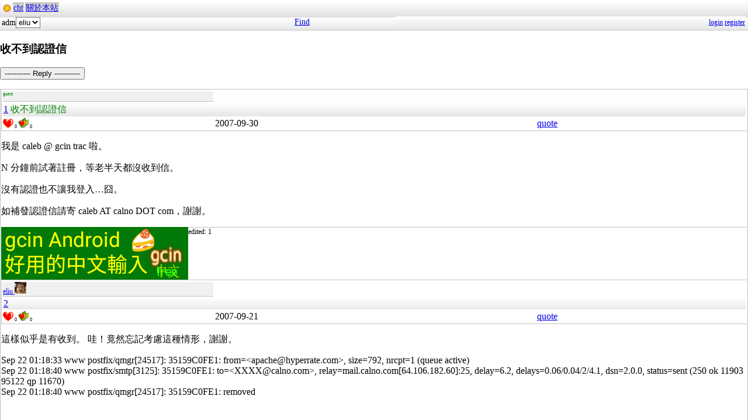

--- FILE ---
content_type: text/html; charset=UTF-8
request_url: https://hyperrate.com/m/thread.php?tid=30978
body_size: 7054
content:
<html>
<head>
<meta http-equiv="Content-Type" content="text/html; charset=UTF-8">
<meta name="viewport" content="width=device-width, initial-scale=1, maximum-scale=3, minimum-scale=1"/>
<link rel="stylesheet" type="text/css" href="my.css">
<style>
img {
    padding: 0;
    margin: 0 auto;
    max-height: 100%;
    max-width: 100%;
}
</style>
<title>收不到認證信</title>
<link rel="icon" href="icon-dir-ico/00000010.ico" type="image/x-icon">
</head>
<body>
<table class="dirbar w100"><tr class='dir4'><td class='td0' colspan='4'><table class='wauto'><tr><td><a href="/dir.php?eid=1"><img src="logo1.png" width="14"></a></td><td class='dirpath'><a href='dir.php?eid=20'>cht</a></td><td class='dirpath'><a href='dir.php?eid=66'>關於本站</a></td></tr></table></td></tr><tr><td width='120'>adm<select><option onclick='window.location.assign("usr-info.php?uid=3&eid=66")'>eliu</option></select></td>
<td width='40'><a href='sea-ui.php?eid=66'>Find</a></td>
<td width='144' class='dir4 f12' align='right'><a href='login.php?eid=66'>login</a>
<a href='register.php?eid=66'>register</a></td></tr>
</table>
<h3>收不到認證信</h3><p><button onclick='window.location.assign("edit.php?parent=245")'>----------- Reply -----------</button></p>
<table class='outer w100 breakall' cellspacing='1'>
<tr><td class='bottom td0 break'><table class='left_bottom w100'><tr class='tb'><td class='tv0 td0 f8'><a name='245'></a>guest</td></tr><tr class='tb'><td colspan='5'><a href='thread.php?tid=245#245'>1</a>
收不到認證信</td></tr><tr><td class='td0 f8'><img src='heart.png' id='he245' alt='Promote' title='Promote' onclick='promote(245)' onMouseOver='inc_pro(245)' onMouseOut='dec_pro(245)'>
<span id='pro245'>0</span>
<a href='topic-bookmark.php?tid=245'><img src='fav.png' alt='Bookmark' title='Bookmark'></a>
0</td><td class='f4'>2007-09-30</td><td><a href='edit.php?parent=245&mode=quote'>quote</a></td><td>&nbsp;</td><td>&nbsp;</td></tr></table><div class="breakall"><p>
我是 caleb @ gcin trac 啦。
</p>
<p>
N 分鐘前試著註冊，等老半天都沒收到信。
</p>
<p>
沒有認證也不讓我登入&hellip;囧。
</p>
<p>
如補發認證信請寄 caleb AT calno DOT com，謝謝。 
</p>
<div style='float:left'><a href='https://play.google.com/store/apps/details?id=com.hyperrate.gcinfree'><img src='gcin-android-ad.png'></a></div></div>
<div class='tv1' style='bottom:0;'>edited: 1
</div></td></tr>
<tr><td class='bottom td0 break'><table class='left_bottom w100'><tr class='tb'><td class='tv0 td0 f12'><a name='246'></a><a href='usr-info.php?uid=3&eid=66'>eliu
<img src='avatar-usr/3/3.jpg' width='20'><br></a></td></tr><tr class='tb'><td colspan='5'><a href='thread.php?tid=246#246'>2</a>
</td></tr><tr><td class='td0 f8'><img src='heart.png' id='he246' alt='Promote' title='Promote' onclick='promote(246)' onMouseOver='inc_pro(246)' onMouseOut='dec_pro(246)'>
<span id='pro246'>0</span>
<a href='topic-bookmark.php?tid=246'><img src='fav.png' alt='Bookmark' title='Bookmark'></a>
0</td><td class='f4'>2007-09-21</td><td><a href='edit.php?parent=246&mode=quote'>quote</a></td><td>&nbsp;</td><td>&nbsp;</td></tr></table><div class="breakall"><p>
這樣似乎是有收到。 哇！竟然忘記考慮這種情形，謝謝。
</p>
<p>
Sep 22 01:18:33 www postfix/qmgr[24517]: 35159C0FE1: from=&lt;apache@hyperrate.com&gt;, size=792, nrcpt=1 (queue active)<br />
Sep 22 01:18:40 www postfix/smtp[3125]: 35159C0FE1: to=&lt;XXXX@calno.com&gt;, relay=mail.calno.com[64.106.182.60]:25, delay=6.2, delays=0.06/0.04/2/4.1, dsn=2.0.0, status=sent (250 ok 1190395122 qp 11670)<br />
Sep 22 01:18:40 www postfix/qmgr[24517]: 35159C0FE1: removed
</p>
<p>
&nbsp;
</p>
<p>
XXXX 代表 你的 login name&nbsp;
</p>
<div style='float:left'><a href='https://mall.iopenmall.tw/032641/index.php?action=product_detail&prod_no=P3264104451976'><img src='alarm-clock-bannder.png'></a></div><div style="background-color: #ffff99; color: #ff00ff;"><a href="https://play.google.com/store/apps/details?id=com.hyperrate.gcinfree">覺得Android中文輸入法(注音、倉頡)不易輸入？&rarr; gcin Android</a></div>
<div style="color: #ffff00; background-color: #339966;"><span style="color: #ffffff;"><a href="https://play.google.com/store/apps/details?id=com.hyperrate.andcamera"><span style="color: #ffffff;">手機照相看照片不方便？&rarr; AndCamera</span></a></span></div>
<div style="background-color: #ff00ff; color: #ffffff;"><span style="color: #ffffff;"><a href="https://play.google.com/store/apps/details?id=com.hyperrate.andalarmad"><span style="color: #ffffff;">覺得鬧鐘/行事曆有改進的空間？&rarr;&nbsp; AndAlarm</span></a></span></div></div>
</td></tr>
<tr><td class='bottom td0 break'><table class='left_bottom w100'><tr class='tb'><td class='tv0 td0 f8'><a name='313'></a>guest</td></tr><tr class='tb'><td colspan='5'><a href='thread.php?tid=313#313'>3</a>
我也收不到啦～</td></tr><tr><td class='td0 f8'><img src='heart.png' id='he313' alt='Promote' title='Promote' onclick='promote(313)' onMouseOver='inc_pro(313)' onMouseOut='dec_pro(313)'>
<span id='pro313'>0</span>
<a href='topic-bookmark.php?tid=313'><img src='fav.png' alt='Bookmark' title='Bookmark'></a>
0</td><td class='f4'>2007-09-24</td><td><a href='edit.php?parent=313&mode=quote'>quote</a></td><td>&nbsp;</td><td>&nbsp;</td></tr></table><div class="breakall"><p>
老大好～<br />
小弟等了一小時左右，也收不到認證信<br />
winlin0330&nbsp; at&nbsp; gmail&nbsp;&nbsp;&nbsp; dot&nbsp;&nbsp;&nbsp; com<br />
感謝～ <br />
by&nbsp; winlin
</p>
<div style='float:left'><a href='https://play.google.com/store/apps/details?id=com.hyperrate.gcinfree'><img src='gcin-android-ad.png'></a></div></div>
</td></tr>
<tr><td class='bottom td0 break'><table class='left_bottom w100'><tr class='tb'><td class='tv0 td0 f12'><a name='316'></a><a href='usr-info.php?uid=1&eid=66'>site admin
<img src='avatar-usr/1/1.png' width='20'><br></a></td></tr><tr class='tb'><td colspan='5'><a href='thread.php?tid=316#316'>4</a>
</td></tr><tr><td class='td0 f8'><img src='heart.png' id='he316' alt='Promote' title='Promote' onclick='promote(316)' onMouseOver='inc_pro(316)' onMouseOut='dec_pro(316)'>
<span id='pro316'>0</span>
<a href='topic-bookmark.php?tid=316'><img src='fav.png' alt='Bookmark' title='Bookmark'></a>
0</td><td class='f4'>2007-09-24</td><td><a href='edit.php?parent=316&mode=quote'>quote</a></td><td>&nbsp;</td><td>&nbsp;</td></tr></table><div class="breakall"><p>
Sep 24 21:01:28 www postfix/smtp[3803]: 50CE4C0FF7: to=&lt;XXXXXX@gmail.com&gt;, relay=gmail-smtp-in.l<br />
.google.com[209.85.147.27]:25, delay=8.4, delays=0.05/0/0.7/7.6, dsn=2.0.0, status=sent (250 2.0.0 O<br />
K 1190638892 k23si6567024waf)<br />
Sep 24 21:01:28 www postfix/qmgr[24517]: 50CE4C0FF7: removed<br />
&nbsp;
</p>
<p>
XXXX = winlin ...&nbsp;
</p>
<p>
&nbsp;
</p>
<p>
應該在&nbsp; 21:01:28 有收到
</p>
<p>
如果沒有，可以在登入的畫面選擇重寄認證信 
</p>
</div>
</td></tr>
<tr><td class='bottom td0 break'><table class='left_bottom w100'><tr class='tb'><td class='tv0 td0 f12'><a name='317'></a><a href='usr-info.php?uid=54&eid=66'>本人已不在此站活動
<img src='avatar-usr/54/54.jpg' width='20'><br></a></td></tr><tr class='tb'><td colspan='5'><a href='thread.php?tid=317#317'>5</a>
</td></tr><tr><td class='td0 f8'><img src='heart.png' id='he317' alt='Promote' title='Promote' onclick='promote(317)' onMouseOver='inc_pro(317)' onMouseOut='dec_pro(317)'>
<span id='pro317'>0</span>
<a href='topic-bookmark.php?tid=317'><img src='fav.png' alt='Bookmark' title='Bookmark'></a>
0</td><td class='f4'>2007-09-24</td><td><a href='edit.php?parent=317&mode=quote'>quote</a></td><td>&nbsp;</td><td>&nbsp;</td></tr></table><div class="breakall"><p>
會不會是被 gmail 打入垃圾信了？我的情形就是如此，所以，垃圾信那裡找看看。
</p>
<p>
&nbsp;
</p>
</div>
</td></tr>
<tr><td class='bottom td0 break'><table class='left_bottom w100'><tr class='tb'><td class='tv0 td0 f12'><a name='324'></a><a href='usr-info.php?uid=59&eid=66'>winlin
<img src='avatar-usr/59/59.jpg' width='20'><br></a></td></tr><tr class='tb'><td colspan='5'><a href='thread.php?tid=324#324'>6</a>
</td></tr><tr><td class='td0 f8'><img src='heart.png' id='he324' alt='Promote' title='Promote' onclick='promote(324)' onMouseOver='inc_pro(324)' onMouseOut='dec_pro(324)'>
<span id='pro324'>0</span>
<a href='topic-bookmark.php?tid=324'><img src='fav.png' alt='Bookmark' title='Bookmark'></a>
0</td><td class='f4'>2007-09-25</td><td><a href='edit.php?parent=324&mode=quote'>quote</a></td><td>&nbsp;</td><td>&nbsp;</td></tr></table><div class="breakall"><p>
<div align="center"><table class="w90" cellspacing="1" cellpadding="1"><tr><td class="f11p"><b>site admin</b></td></tr><tr><td class="quote"><br />
Sep 24 21:01:28 www postfix/smtp[3803]: 50CE4C0FF7: to=&lt;XXXXXX@gmail.com&gt;, relay=gmail-smtp-in.l<br />
.google.com[209.85.147.27]:25, delay=8.4, delays=0.05/0/0.7/7.6, dsn=2.0.0, status=sent (250 2.0.0 O<br />
K 1190638892 k23si6567024waf)<br />
Sep 24 21:01:28 www postfix/qmgr[24517]: 50CE4C0FF7: removed<br />
</p>
<p>
XXXX = winlin ... &nbsp;
</p>
<p>
應該在&nbsp; 21:01:28 有收到
</p>
<p>
如果沒有，可以在登入的畫面選擇重寄認證信 
</p>
<p>
</td></tr></table></div>
</p>
<p>
感謝站長大人，已準時收到 ～
</p>
<p>
<div align="center"><table class="w90" cellspacing="1" cellpadding="1"><tr><td class="f11p"><b>LGJ</b></td></tr><tr><td class="quote">
</p>
<p>
會不會是被 gmail 打入垃圾信了？我的情形就是如此，所以，垃圾信那裡找看看。
</p>
<p>
</td></tr></table></div>
</p>
<p>
感謝前輩，如您所料，的確是被Gmail丟到垃圾堆裡頭沒錯，或許這會當成FAQ :P
</p>
</div>
</td></tr>
<tr><td class='bottom td0 break'><table class='left_bottom w100'><tr class='tb'><td class='tv0 td0 f12'><a name='513'></a><a href='usr-info.php?uid=69&eid=66'>swyear
</a></td></tr><tr class='tb'><td colspan='5'><a href='thread.php?tid=513#513'>7</a>
</td></tr><tr><td class='td0 f8'><img src='heart.png' id='he513' alt='Promote' title='Promote' onclick='promote(513)' onMouseOver='inc_pro(513)' onMouseOut='dec_pro(513)'>
<span id='pro513'>0</span>
<a href='topic-bookmark.php?tid=513'><img src='fav.png' alt='Bookmark' title='Bookmark'></a>
0</td><td class='f4'>2007-10-04</td><td><a href='edit.php?parent=513&mode=quote'>quote</a></td><td>&nbsp;</td><td>&nbsp;</td></tr></table><div class="breakall"><p>
確認本站的驗證信會被丟到 GMail 垃圾桶
</p>
<p>
(這就叫屢試不爽嗎？)&nbsp;
</p>
</div>
</td></tr>
<tr><td class='bottom td0 break'><table class='left_bottom w100'><tr class='tb'><td class='tv0 td0 f12'><a name='1190'></a><a href='usr-info.php?uid=3&eid=66'>eliu
<img src='avatar-usr/3/3.jpg' width='20'><br></a></td></tr><tr class='tb'><td colspan='5'><a href='thread.php?tid=1190#1190'>8</a>
</td></tr><tr><td class='td0 f8'><img src='heart.png' id='he1190' alt='Promote' title='Promote' onclick='promote(1190)' onMouseOver='inc_pro(1190)' onMouseOut='dec_pro(1190)'>
<span id='pro1190'>0</span>
<a href='topic-bookmark.php?tid=1190'><img src='fav.png' alt='Bookmark' title='Bookmark'></a>
0</td><td class='f4'>2007-11-12</td><td><a href='edit.php?parent=1190&mode=quote'>quote</a></td><td>&nbsp;</td><td>&nbsp;</td></tr></table><div class="breakall"><p>
去 register hyperrate.com 後，gmail.com 現在終於不會把 hyperrate.com寄出的 mail 丟到 Junk mail。<img src="tinymce/jscripts/tiny_mce/plugins/emotions/images/smiley-smile.gif" border="0" alt="微笑" title="微笑" />
</p>
<p>
現在 hotmail.com 還是拒收的狀態。 <img src="tinymce/jscripts/tiny_mce/plugins/emotions/images/smiley-cry.gif" border="0" alt="大哭" title="大哭" />
</p>
<div style="background-color: #ffff99; color: #ff00ff;"><a href="https://play.google.com/store/apps/details?id=com.hyperrate.gcinfree">覺得Android中文輸入法(注音、倉頡)不易輸入？&rarr; gcin Android</a></div>
<div style="color: #ffff00; background-color: #339966;"><span style="color: #ffffff;"><a href="https://play.google.com/store/apps/details?id=com.hyperrate.andcamera"><span style="color: #ffffff;">手機照相看照片不方便？&rarr; AndCamera</span></a></span></div>
<div style="background-color: #ff00ff; color: #ffffff;"><span style="color: #ffffff;"><a href="https://play.google.com/store/apps/details?id=com.hyperrate.andalarmad"><span style="color: #ffffff;">覺得鬧鐘/行事曆有改進的空間？&rarr;&nbsp; AndAlarm</span></a></span></div></div>
<div class='tv1' style='bottom:0;'>edited: 3
</div></td></tr>
<tr><td class='bottom td0 break'><table class='left_bottom w100'><tr class='tb'><td class='tv0 td0 f12'><a name='2045'></a><a href='usr-info.php?uid=3&eid=66'>eliu
<img src='avatar-usr/3/3.jpg' width='20'><br></a></td></tr><tr class='tb'><td colspan='5'><a href='thread.php?tid=2045#2045'>9</a>
</td></tr><tr><td class='td0 f8'><img src='heart.png' id='he2045' alt='Promote' title='Promote' onclick='promote(2045)' onMouseOver='inc_pro(2045)' onMouseOut='dec_pro(2045)'>
<span id='pro2045'>0</span>
<a href='topic-bookmark.php?tid=2045'><img src='fav.png' alt='Bookmark' title='Bookmark'></a>
0</td><td class='f4'>2007-12-19</td><td><a href='edit.php?parent=2045&mode=quote'>quote</a></td><td>&nbsp;</td><td>&nbsp;</td></tr></table><div class="breakall"><p>
hotmail.com 現在終於可以收 hyperrate.com 的 mail 了，但是會被丟到垃圾信箱。
</p>
<div style="background-color: #ffff99; color: #ff00ff;"><a href="https://play.google.com/store/apps/details?id=com.hyperrate.gcinfree">覺得Android中文輸入法(注音、倉頡)不易輸入？&rarr; gcin Android</a></div>
<div style="color: #ffff00; background-color: #339966;"><span style="color: #ffffff;"><a href="https://play.google.com/store/apps/details?id=com.hyperrate.andcamera"><span style="color: #ffffff;">手機照相看照片不方便？&rarr; AndCamera</span></a></span></div>
<div style="background-color: #ff00ff; color: #ffffff;"><span style="color: #ffffff;"><a href="https://play.google.com/store/apps/details?id=com.hyperrate.andalarmad"><span style="color: #ffffff;">覺得鬧鐘/行事曆有改進的空間？&rarr;&nbsp; AndAlarm</span></a></span></div></div>
</td></tr>
<tr><td class='bottom td0 break'><table class='left_bottom w100'><tr class='tb'><td class='tv0 td0 f12'><a name='2883'></a><a href='usr-info.php?uid=3&eid=66'>eliu
<img src='avatar-usr/3/3.jpg' width='20'><br></a></td></tr><tr class='tb'><td colspan='5'><a href='thread.php?tid=2883#2883'>10</a>
</td></tr><tr><td class='td0 f8'><img src='heart.png' id='he2883' alt='Promote' title='Promote' onclick='promote(2883)' onMouseOver='inc_pro(2883)' onMouseOut='dec_pro(2883)'>
<span id='pro2883'>0</span>
<a href='topic-bookmark.php?tid=2883'><img src='fav.png' alt='Bookmark' title='Bookmark'></a>
0</td><td class='f4'>2009-08-17</td><td><a href='edit.php?parent=2883&mode=quote'>quote</a></td><td>&nbsp;</td><td>&nbsp;</td></tr></table><div class="breakall"><p>
<br />
hotmail.com 現在又拒收本站的 mail，所以請不要用 hotmail.com
</p>
<div style="background-color: #ffff99; color: #ff00ff;"><a href="https://play.google.com/store/apps/details?id=com.hyperrate.gcinfree">覺得Android中文輸入法(注音、倉頡)不易輸入？&rarr; gcin Android</a></div>
<div style="color: #ffff00; background-color: #339966;"><span style="color: #ffffff;"><a href="https://play.google.com/store/apps/details?id=com.hyperrate.andcamera"><span style="color: #ffffff;">手機照相看照片不方便？&rarr; AndCamera</span></a></span></div>
<div style="background-color: #ff00ff; color: #ffffff;"><span style="color: #ffffff;"><a href="https://play.google.com/store/apps/details?id=com.hyperrate.andalarmad"><span style="color: #ffffff;">覺得鬧鐘/行事曆有改進的空間？&rarr;&nbsp; AndAlarm</span></a></span></div></div>
<div class='tv1' style='bottom:0;'>edited: 2
</div></td></tr>
<tr><td class='bottom td0 break'><table class='left_bottom w100'><tr class='tb'><td class='tv0 td0 f12'><a name='20364'></a><a href='usr-info.php?uid=147&eid=66'>企鵝狂
</a></td></tr><tr class='tb'><td colspan='5'><a href='thread.php?tid=20364#20364'>11</a>
</td></tr><tr><td class='td0 f8'><img src='heart.png' id='he20364' alt='Promote' title='Promote' onclick='promote(20364)' onMouseOver='inc_pro(20364)' onMouseOut='dec_pro(20364)'>
<span id='pro20364'>0</span>
<a href='topic-bookmark.php?tid=20364'><img src='fav.png' alt='Bookmark' title='Bookmark'></a>
0</td><td class='f4'>2010-08-27</td><td><a href='edit.php?parent=20364&mode=quote'>quote</a></td><td>&nbsp;</td><td>&nbsp;</td></tr></table><div class="breakall"><p>請問你被退信的原因是什麼阿？</p><p>我這邊沒有固定ip可以測試,</p><p>用dynamic ip是這個結果。&nbsp;</p><span class="Apple-style-span" style="font-family: Tahoma, Verdana, Arial, sans-serif; line-height: 23px; color: #2a2a2a; -webkit-border-horizontal-spacing: 2px; -webkit-border-vertical-spacing: 2px"><table border="1" style="line-height: 23px">	<tbody>		<tr style="line-height: 23px">			<td style="line-height: 23px; vertical-align: top">550 DY-001</td>			<td style="line-height: 23px; vertical-align: top">Mail rejected by Windows Live Hotmail for policy reasons. We generally do not accept email from dynamic IP's as they are not typically used to deliver unauthenticated SMTP e-mail to an Internet mail server. If you are not an e-mail/network admin please contact your E-mail/Internet Service Provider for help. http://www.spamhaus.org maintains lists of dynamic and residential IP addresses.</td>		</tr>	</tbody></table></span><p>&nbsp;</p></div>
</td></tr>
<tr><td class='bottom td0 break'><table class='left_bottom w100'><tr class='tb'><td class='tv0 td0 f12'><a name='20365'></a><a href='usr-info.php?uid=3&eid=66'>eliu
<img src='avatar-usr/3/3.jpg' width='20'><br></a></td></tr><tr class='tb'><td colspan='5'><a href='thread.php?tid=20365#20365'>12</a>
</td></tr><tr><td class='td0 f8'><img src='heart.png' id='he20365' alt='Promote' title='Promote' onclick='promote(20365)' onMouseOver='inc_pro(20365)' onMouseOut='dec_pro(20365)'>
<span id='pro20365'>0</span>
<a href='topic-bookmark.php?tid=20365'><img src='fav.png' alt='Bookmark' title='Bookmark'></a>
0</td><td class='f4'>2010-08-27</td><td><a href='edit.php?parent=20365&mode=quote'>quote</a></td><td>&nbsp;</td><td>&nbsp;</td></tr></table><div class="breakall"><p>
動態IP 是沒辦法 寄信的，因為會檢查 IP 是否有登記。IP 可以自己登記，下次重新 reboot，IP 就變了，沒辦法用。 
</p>
<p>
前一陣子 install 一堆東西之後，今天 reboot  postfix 就沒辦法用了。不過 hotmail 應該是不會擋本站的信了。  
</p>
<p>
我的 postfix error 是 
</p>
<p>
Host or domain name not found. Name service error for name=hotmail.com type=MX: Host not found, try again 
</p>
<p>
奇怪的是我用 dig 試是正常的，不知道那邊爛掉了
</p>
<p>
<div align="center"><table class="w90" cellspacing="1" cellpadding="1"><tr><td class="quote">$dig mx hotmail.com<br />
<br />
; &lt;&lt;&gt;&gt; DiG 9.6.1-P1 &lt;&lt;&gt;&gt; mx hotmail.com<br />
;; global options: +cmd<br />
;; Got answer:<br />
;; -&gt;&gt;HEADER&lt;&lt;- opcode: QUERY, status: NOERROR, id: 29605<br />
;; flags: qr rd ra; QUERY: 1, ANSWER: 4, AUTHORITY: 5, ADDITIONAL: 12<br />
<br />
;; QUESTION SECTION:<br />
;hotmail.com.&nbsp;&nbsp;&nbsp; &nbsp;&nbsp;&nbsp; &nbsp;&nbsp;&nbsp; IN&nbsp;&nbsp;&nbsp; MX<br />
<br />
;; ANSWER SECTION:<br />
hotmail.com.&nbsp;&nbsp;&nbsp; &nbsp;&nbsp;&nbsp; 2823&nbsp;&nbsp;&nbsp; IN&nbsp;&nbsp;&nbsp; MX&nbsp;&nbsp;&nbsp; 5 mx1.hotmail.com.<br />
hotmail.com.&nbsp;&nbsp;&nbsp; &nbsp;&nbsp;&nbsp; 2823&nbsp;&nbsp;&nbsp; IN&nbsp;&nbsp;&nbsp; MX&nbsp;&nbsp;&nbsp; 5 mx2.hotmail.com.<br />
hotmail.com.&nbsp;&nbsp;&nbsp; &nbsp;&nbsp;&nbsp; 2823&nbsp;&nbsp;&nbsp; IN&nbsp;&nbsp;&nbsp; MX&nbsp;&nbsp;&nbsp; 5 mx3.hotmail.com.<br />
hotmail.com.&nbsp;&nbsp;&nbsp; &nbsp;&nbsp;&nbsp; 2823&nbsp;&nbsp;&nbsp; IN&nbsp;&nbsp;&nbsp; MX&nbsp;&nbsp;&nbsp; 5 mx4.hotmail.com.<br />
<br />
;; AUTHORITY SECTION:<br />
hotmail.com.&nbsp;&nbsp;&nbsp; &nbsp;&nbsp;&nbsp; 157615&nbsp;&nbsp;&nbsp; IN&nbsp;&nbsp;&nbsp; NS&nbsp;&nbsp;&nbsp; ns1.msft.net.<br />
hotmail.com.&nbsp;&nbsp;&nbsp; &nbsp;&nbsp;&nbsp; 157615&nbsp;&nbsp;&nbsp; IN&nbsp;&nbsp;&nbsp; NS&nbsp;&nbsp;&nbsp; ns5.msft.net.<br />
hotmail.com.&nbsp;&nbsp;&nbsp; &nbsp;&nbsp;&nbsp; 157615&nbsp;&nbsp;&nbsp; IN&nbsp;&nbsp;&nbsp; NS&nbsp;&nbsp;&nbsp; ns2.msft.net.<br />
hotmail.com.&nbsp;&nbsp;&nbsp; &nbsp;&nbsp;&nbsp; 157615&nbsp;&nbsp;&nbsp; IN&nbsp;&nbsp;&nbsp; NS&nbsp;&nbsp;&nbsp; ns4.msft.net.<br />
hotmail.com.&nbsp;&nbsp;&nbsp; &nbsp;&nbsp;&nbsp; 157615&nbsp;&nbsp;&nbsp; IN&nbsp;&nbsp;&nbsp; NS&nbsp;&nbsp;&nbsp; ns3.msft.net.<br />
<br />
;; ADDITIONAL SECTION:<br />
mx1.hotmail.com.&nbsp;&nbsp;&nbsp; 2811&nbsp;&nbsp;&nbsp; IN&nbsp;&nbsp;&nbsp; A&nbsp;&nbsp;&nbsp; 65.55.37.104<br />
mx1.hotmail.com.&nbsp;&nbsp;&nbsp; 2811&nbsp;&nbsp;&nbsp; IN&nbsp;&nbsp;&nbsp; A&nbsp;&nbsp;&nbsp; 65.55.37.120<br />
mx1.hotmail.com.&nbsp;&nbsp;&nbsp; 2811&nbsp;&nbsp;&nbsp; IN&nbsp;&nbsp;&nbsp; A&nbsp;&nbsp;&nbsp; 65.55.92.1</td></tr></table></div> 
</p>
<div style="background-color: #ffff99; color: #ff00ff;"><a href="https://play.google.com/store/apps/details?id=com.hyperrate.gcinfree">覺得Android中文輸入法(注音、倉頡)不易輸入？&rarr; gcin Android</a></div>
<div style="color: #ffff00; background-color: #339966;"><span style="color: #ffffff;"><a href="https://play.google.com/store/apps/details?id=com.hyperrate.andcamera"><span style="color: #ffffff;">手機照相看照片不方便？&rarr; AndCamera</span></a></span></div>
<div style="background-color: #ff00ff; color: #ffffff;"><span style="color: #ffffff;"><a href="https://play.google.com/store/apps/details?id=com.hyperrate.andalarmad"><span style="color: #ffffff;">覺得鬧鐘/行事曆有改進的空間？&rarr;&nbsp; AndAlarm</span></a></span></div></div>
<div class='tv1' style='bottom:0;'>edited: 3
</div></td></tr>
<tr><td class='bottom td0 break'><table class='left_bottom w100'><tr class='tb'><td class='tv0 td0 f12'><a name='20367'></a><a href='usr-info.php?uid=3&eid=66'>eliu
<img src='avatar-usr/3/3.jpg' width='20'><br></a></td></tr><tr class='tb'><td colspan='5'><a href='thread.php?tid=20367#20367'>13</a>
</td></tr><tr><td class='td0 f8'><img src='heart.png' id='he20367' alt='Promote' title='Promote' onclick='promote(20367)' onMouseOver='inc_pro(20367)' onMouseOut='dec_pro(20367)'>
<span id='pro20367'>0</span>
<a href='topic-bookmark.php?tid=20367'><img src='fav.png' alt='Bookmark' title='Bookmark'></a>
0</td><td class='f4'>2010-08-27</td><td><a href='edit.php?parent=20367&mode=quote'>quote</a></td><td>&nbsp;</td><td>&nbsp;</td></tr></table><div class="breakall"><p>
後來用 rpm -e --nodeps 把 postfix 刪除，重新 install 就好了，因為沒用 --nodeps 刪除 postfix 會被要求刪除 google-chrome 等奇怪的 dependency，所以用賤招。不知道是不是 disk 快壞了，用不到半年 Orz。
</p>
<p>
postfix-2.6.5<br />
libpostfix1-2.6.5
</p>
<div style="background-color: #ffff99; color: #ff00ff;"><a href="https://play.google.com/store/apps/details?id=com.hyperrate.gcinfree">覺得Android中文輸入法(注音、倉頡)不易輸入？&rarr; gcin Android</a></div>
<div style="color: #ffff00; background-color: #339966;"><span style="color: #ffffff;"><a href="https://play.google.com/store/apps/details?id=com.hyperrate.andcamera"><span style="color: #ffffff;">手機照相看照片不方便？&rarr; AndCamera</span></a></span></div>
<div style="background-color: #ff00ff; color: #ffffff;"><span style="color: #ffffff;"><a href="https://play.google.com/store/apps/details?id=com.hyperrate.andalarmad"><span style="color: #ffffff;">覺得鬧鐘/行事曆有改進的空間？&rarr;&nbsp; AndAlarm</span></a></span></div></div>
</td></tr>
<tr><td class='bottom td0 break'><table class='left_bottom w100'><tr class='tb'><td class='tv0 td0 f8'><a name='30977'></a>guest</td></tr><tr class='tb'><td colspan='5'><a href='thread.php?tid=30977#30977'>14</a>
更換Email之建議</td></tr><tr><td class='td0 f8'><img src='heart.png' id='he30977' alt='Promote' title='Promote' onclick='promote(30977)' onMouseOver='inc_pro(30977)' onMouseOut='dec_pro(30977)'>
<span id='pro30977'>0</span>
<a href='topic-bookmark.php?tid=30977'><img src='fav.png' alt='Bookmark' title='Bookmark'></a>
0</td><td class='f4'>2014-12-27</td><td><a href='edit.php?parent=30977&mode=quote'>quote</a></td><td>&nbsp;</td><td>&nbsp;</td></tr></table><div class="breakall"><p>因舊Email失效，(jOOOOu@kbro點com點tw)<br />改新Email，(hOOOo@gmx點com)，但是一直收不到認證信。<br />導致新、舊帳號皆無法登入。<br /><br />建議：<br />新Email認證生效後，同時舊Email失效。</p></div>
</td></tr>
<tr><td class='bottom td0 break'><table class='left_bottom w100'><tr class='tb'><td class='tv0 td0 f12'><a name='30978'></a><a href='usr-info.php?uid=3&eid=66'>eliu
<img src='avatar-usr/3/3.jpg' width='20'><br></a></td></tr><tr class='tb'><td colspan='5'><a href='thread.php?tid=30978#30978'>15</a>
</td></tr><tr><td class='td0 f8'><img src='heart.png' id='he30978' alt='Promote' title='Promote' onclick='promote(30978)' onMouseOver='inc_pro(30978)' onMouseOut='dec_pro(30978)'>
<span id='pro30978'>0</span>
<a href='topic-bookmark.php?tid=30978'><img src='fav.png' alt='Bookmark' title='Bookmark'></a>
0</td><td class='f4'>2014-12-27</td><td><a href='edit.php?parent=30978&mode=quote'>quote</a></td><td>&nbsp;</td><td>&nbsp;</td></tr></table><div class="breakall"><p>被擋了。不知道是不是 IP reverse 沒有設定的關係。</p>
<hr />
<p>Dec 27 13:51:03 www postfix/smtp[14679]: C356450063E: to=&lt;hXXXo@gmx.com&gt;, relay=mx00.gmx.net[213.165.67.99]:25, delay=50875, delays=50870/0.01/4.3/0, dsn=4.0.0, status=deferred (host mx00.gmx.net[213.165.67.99] refused to talk to me: 554-gmx.net (mxgmx008) Nemesis ESMTP Service not available 554-No SMTP service 554-Bad DNS PTR resource record. 554 For explanation visit http://postmaster.gmx.com/en/error-messages?ip=220.135.236.186&amp;c=rdns)</p><div style="background-color: #ffff99; color: #ff00ff;"><a href="https://play.google.com/store/apps/details?id=com.hyperrate.gcinfree">覺得Android中文輸入法(注音、倉頡)不易輸入？&rarr; gcin Android</a></div>
<div style="color: #ffff00; background-color: #339966;"><span style="color: #ffffff;"><a href="https://play.google.com/store/apps/details?id=com.hyperrate.andcamera"><span style="color: #ffffff;">手機照相看照片不方便？&rarr; AndCamera</span></a></span></div>
<div style="background-color: #ff00ff; color: #ffffff;"><span style="color: #ffffff;"><a href="https://play.google.com/store/apps/details?id=com.hyperrate.andalarmad"><span style="color: #ffffff;">覺得鬧鐘/行事曆有改進的空間？&rarr;&nbsp; AndAlarm</span></a></span></div></div>
</td></tr>
<tr><td class='bottom td0 break'><table class='left_bottom w100'><tr class='tb'><td class='tv0 td0 f12'><a name='30979'></a><a href='usr-info.php?uid=3&eid=66'>eliu
<img src='avatar-usr/3/3.jpg' width='20'><br></a></td></tr><tr class='tb'><td colspan='5'><a href='thread.php?tid=30979#30979'>16</a>
</td></tr><tr><td class='td0 f8'><img src='heart.png' id='he30979' alt='Promote' title='Promote' onclick='promote(30979)' onMouseOver='inc_pro(30979)' onMouseOut='dec_pro(30979)'>
<span id='pro30979'>0</span>
<a href='topic-bookmark.php?tid=30979'><img src='fav.png' alt='Bookmark' title='Bookmark'></a>
0</td><td class='f4'>2014-12-27</td><td><a href='edit.php?parent=30979&mode=quote'>quote</a></td><td>&nbsp;</td><td>&nbsp;</td></tr></table><div class="breakall"><p><div align="center"><table class="w90" cellspacing="1" cellpadding="1"><tr><td class="quote">WARNING: 本服務僅提供 HiNet 固定制上網客戶申請， IP [220.135.236.186] 不得申請 PTR 反解</td></tr></table></div></p>
<p>PPPOE 的固定IP 不能申請 ip domain name reverse 了。以前可以的。</p><div style="background-color: #ffff99; color: #ff00ff;"><a href="https://play.google.com/store/apps/details?id=com.hyperrate.gcinfree">覺得Android中文輸入法(注音、倉頡)不易輸入？&rarr; gcin Android</a></div>
<div style="color: #ffff00; background-color: #339966;"><span style="color: #ffffff;"><a href="https://play.google.com/store/apps/details?id=com.hyperrate.andcamera"><span style="color: #ffffff;">手機照相看照片不方便？&rarr; AndCamera</span></a></span></div>
<div style="background-color: #ff00ff; color: #ffffff;"><span style="color: #ffffff;"><a href="https://play.google.com/store/apps/details?id=com.hyperrate.andalarmad"><span style="color: #ffffff;">覺得鬧鐘/行事曆有改進的空間？&rarr;&nbsp; AndAlarm</span></a></span></div></div>
</td></tr>
<tr><td class='bottom td0 break'><table class='left_bottom w100'><tr class='tb'><td class='tv0 td0 f12'><a name='30980'></a><a href='usr-info.php?uid=3&eid=66'>eliu
<img src='avatar-usr/3/3.jpg' width='20'><br></a></td></tr><tr class='tb'><td colspan='5'><a href='thread.php?tid=30980#30980'>17</a>
</td></tr><tr><td class='td0 f8'><img src='heart.png' id='he30980' alt='Promote' title='Promote' onclick='promote(30980)' onMouseOver='inc_pro(30980)' onMouseOut='dec_pro(30980)'>
<span id='pro30980'>0</span>
<a href='topic-bookmark.php?tid=30980'><img src='fav.png' alt='Bookmark' title='Bookmark'></a>
0</td><td class='f4'>2014-12-27</td><td><a href='edit.php?parent=30980&mode=quote'>quote</a></td><td>&nbsp;</td><td>&nbsp;</td></tr></table><div class="breakall"><p>我幫你手動 activated 了。</p>
<p>目前 gmail 還可以收本站的 mail。也可以考慮用 gmail.</p><div style="background-color: #ffff99; color: #ff00ff;"><a href="https://play.google.com/store/apps/details?id=com.hyperrate.gcinfree">覺得Android中文輸入法(注音、倉頡)不易輸入？&rarr; gcin Android</a></div>
<div style="color: #ffff00; background-color: #339966;"><span style="color: #ffffff;"><a href="https://play.google.com/store/apps/details?id=com.hyperrate.andcamera"><span style="color: #ffffff;">手機照相看照片不方便？&rarr; AndCamera</span></a></span></div>
<div style="background-color: #ff00ff; color: #ffffff;"><span style="color: #ffffff;"><a href="https://play.google.com/store/apps/details?id=com.hyperrate.andalarmad"><span style="color: #ffffff;">覺得鬧鐘/行事曆有改進的空間？&rarr;&nbsp; AndAlarm</span></a></span></div></div>
<div class='tv1' style='bottom:0;'>edited: 2
</div></td></tr>
<tr><td class='bottom td0 break'><table class='left_bottom w100'><tr class='tb'><td class='tv0 td0 f12'><a name='31033'></a><a href='usr-info.php?uid=511&eid=66'>黑諾
<img src='avatar-usr/11/511.jpg' width='20'><br></a></td></tr><tr class='tb'><td colspan='5'><a href='thread.php?tid=31033#31033'>18</a>
</td></tr><tr><td class='td0 f8'><img src='heart.png' id='he31033' alt='Promote' title='Promote' onclick='promote(31033)' onMouseOver='inc_pro(31033)' onMouseOut='dec_pro(31033)'>
<span id='pro31033'>0</span>
<a href='topic-bookmark.php?tid=31033'><img src='fav.png' alt='Bookmark' title='Bookmark'></a>
0</td><td class='f4'>2015-01-16</td><td><a href='edit.php?parent=31033&mode=quote'>quote</a></td><td>&nbsp;</td><td>&nbsp;</td></tr></table><div class="breakall"><p><div align="center"><table class="w90" cellspacing="1" cellpadding="1"><tr><td class="f11p"><b>eliu</b></td></tr><tr><td class="quote"><br />我幫你手動 activated 了。<br /></td></tr></table></div><br />實在太感謝了！！<br /><br /><br /><div align="center"><table class="w90" cellspacing="1" cellpadding="1"><tr><td class="f11p"><b>eliu</b></td></tr><tr><td class="quote"><br />被擋了。不知道是不是 IP reverse 沒有設定的關係。<br /><br />Dec 27 13:51:03 www postfix/smtp[14679]: C356450063E: to=&lt;hXXXo@gmx.com&gt;, relay=mx00.gmx.net[213.165.67.99]:25, delay=50875, delays=50870/0.01/4.3/0, dsn=4.0.0, status=deferred (host mx00.gmx.net[213.165.67.99] refused to talk to me: 554-gmx.net (mxgmx008) Nemesis ESMTP Service not available 554-No SMTP service 554-Bad DNS PTR resource record. 554 For explanation visit http://postmaster.gmx.com/en/error-messages?ip=220.135.236.186&amp;c=rdns)<br /></td></tr></table></div><br />我測的結果如圖：<br /><img title="SMTP檢查" src="topic-files-dir/33/31033-QawVFyx4OK/SMPT_Server_check.png" alt="SMTP檢查" /><br />http://www.dnsqueries.com/en/smtp_test_check.php<br /><br /><br />名字不一樣，會被擋信。<br />把「www.hyperrate.com」改成「hyperrate.com」或許就可以了。</p>
<p><br /><img title="用telnet測SMTP" src="topic-files-dir/33/31033-QawVFyx4OK/SMTP_tested_by_telnet.png" alt="" /><br />用telnet簡單測一下：<br />輸入：<br />telnet hyperrate.com 25<br />HELO hyperrate.com<br />QUIT<br /><br />（下面應該不重要）<br />搜尋「user unknown in local recipient table 550 5.1.1」<br />不知道前二篇合不合用？<br />[SOLVED] Server refuses mail with 550 5.1.1 <br />http://www.linuxquestions.org/questions/linux-server-73/server-refuses-mail-with-550-5-1-1-recipient-address-rejected-user-unknown-844118/<br /><br />Postfix: Recipient address rejected: User unknown in local recipient table<br />http://serverfault.com/questions/626189/postfix-recipient-address-rejected-user-unknown-in-local-recipient-table-even</p>
<p><br />若辦法用盡，最後的絕招：<br />只能請您填表單，跟GMX.com官方反應了。<br />http://postmaster.gmx.com/en/contact/</p></div>
<div class='tv1' style='bottom:0;'>edited: 3
<a href='topic-files-dir/33/31033-QawVFyx4OK/SMPT_Server_check.png' title='SMPT_Server_check.png m/a:2015-01-16/2 hr ago size:74997'><img src='topic-files-dir/33/31033-QawVFyx4OK/ico-SMPT_Server_check.png' style='max-height: 40px;' ></a>
<a href='topic-files-dir/33/31033-QawVFyx4OK/SMTP_tested_by_telnet.png' title='SMTP_tested_by_telnet.png m/a:2015-01-16/2 hr ago size:21918'><img src='topic-files-dir/33/31033-QawVFyx4OK/ico-SMTP_tested_by_telnet.png' style='max-height: 40px;' ></a>
</div></td></tr>
<tr><td class='bottom td0 break'><table class='left_bottom w100'><tr class='tb'><td class='tv0 td0 f12'><a name='31034'></a><a href='usr-info.php?uid=3&eid=66'>eliu
<img src='avatar-usr/3/3.jpg' width='20'><br></a></td></tr><tr class='tb'><td colspan='5'><a href='thread.php?tid=31034#31034'>19</a>
</td></tr><tr><td class='td0 f8'><img src='heart.png' id='he31034' alt='Promote' title='Promote' onclick='promote(31034)' onMouseOver='inc_pro(31034)' onMouseOut='dec_pro(31034)'>
<span id='pro31034'>0</span>
<a href='topic-bookmark.php?tid=31034'><img src='fav.png' alt='Bookmark' title='Bookmark'></a>
0</td><td class='f4'>2015-01-16</td><td><a href='edit.php?parent=31034&mode=quote'>quote</a></td><td>&nbsp;</td><td>&nbsp;</td></tr></table><div class="breakall"><p>Thanks,</p>
<p>我加了 abuse at hyperrate.com, 希望有用。</p><div style="background-color: #ffff99; color: #ff00ff;"><a href="https://play.google.com/store/apps/details?id=com.hyperrate.gcinfree">覺得Android中文輸入法(注音、倉頡)不易輸入？&rarr; gcin Android</a></div>
<div style="color: #ffff00; background-color: #339966;"><span style="color: #ffffff;"><a href="https://play.google.com/store/apps/details?id=com.hyperrate.andcamera"><span style="color: #ffffff;">手機照相看照片不方便？&rarr; AndCamera</span></a></span></div>
<div style="background-color: #ff00ff; color: #ffffff;"><span style="color: #ffffff;"><a href="https://play.google.com/store/apps/details?id=com.hyperrate.andalarmad"><span style="color: #ffffff;">覺得鬧鐘/行事曆有改進的空間？&rarr;&nbsp; AndAlarm</span></a></span></div></div>
</td></tr>
</table>
<p><button onclick='window.location.assign("edit.php?parent=245")'>----------- Reply -----------</button></p>
<table class="dirbar w100"><tr class='dir4'><td class='td0' colspan='4'><table class='wauto'><tr><td><a href="/dir.php?eid=1"><img src="logo1.png" width="14"></a></td><td class='dirpath'><a href='dir.php?eid=20'>cht</a></td><td class='dirpath'><a href='dir.php?eid=66'>關於本站</a></td></tr></table></td></tr><tr><td width='120'>adm<select><option onclick='window.location.assign("usr-info.php?uid=3&eid=66")'>eliu</option></select></td>
<td width='40'><a href='sea-ui.php?eid=66'>Find</a></td>
<td width='144' class='dir4 f12' align='right'><a href='login.php?eid=66'>login</a>
<a href='register.php?eid=66'>register</a></td></tr>
</table>
<a href='topic-referer.php?tid=245' target='_blank'>views:87986</a><p id='dbg'></p>
</body>
</html>


--- FILE ---
content_type: text/css
request_url: https://hyperrate.com/m/my.css
body_size: 964
content:
body {margin:0;padding:0}
th{color:white;font-size:14px;height:12px;background-image:url(th.gif)}
.th2{color:white;font-style:normal;font-size:12;height:12px;background-image:url(th.gif)}
/* .tb{color:green;font-size:14px;height:18px;background-image:url(tb.png)} */
.tb{color:green;height:18px;background-image:url(tb.png)}
.dirbar{font-size:14;background-image:url(tb.png);border-bottom:1px solid silver}
.dirpath{font-size:14;background-image:url(dir4.png);border-bottom:0px solid silver}

/* td{background-color:#F5F5F5;border:0px solid #DDD;} */
img {border:0px;padding:0px;margin:0px}
.imgtopic {padding-right:8px}
.f11p {font-size:11px; }
.quote {
font-family:Verdana,Arial,Helvetica,sans-serif; color:#444444;
background-color:#FAFAFA; border:#D1D7DC; border-style: solid;
border-left-width:1px;border-top-width:1px;border-right-width:1px; border-bottom-width: 1px
}

.nowrap {white-space:nowrap}

/* table {width:100%;margin:0px;padding:0px;} */
table {margin:0px;padding:0px;}
.pad0 {margin:0px;padding:0px}
.aupad0 {width:auto;margin:0px;padding:0px;border-left:0px}
.f24 {font-size:24px}
.f20 {font-size:20px}
.f18 {font-size:18px}
.f16 {font-size:16px}
.f14 {font-size:14px}
.f12 {font-size:12px}
.f10 {font-size:10px}
.f8 {font-size:8px}
.td0 {vertical-align:top;border-width:0;padding:0;outline:0;}
.tltd {vertical-align:top;border-width:0; padding:2;padding-top:4;padding-bottom:8; outline:0;}
table.wauto {width:auto}
table.w100 {width:100%}
table.w90 {width:90%}
table.w50 {width:50%}
.status {color:#000000;background-image:url(tb.png);font-size:24px}
.status_err {color:#FF0000;background-image:url(tb.png);font-size:24px}
.min100 {width:auto;min-width:100px;}
input.post,textarea.post,select {background-color:#FFFFFF;}
.outer{border:1px solid silver;}
.topicouter{border:1px solid silver;margin:0px;}
.left_bottom{border-bottom:1px solid silver;border-left:1px solid silver;margin:0px;padding:0px}
.bottom{border-bottom:1px solid silver}
.even,tr.even {background-color:#F4F4F4;border:0px solid #DDD}
.odd,tr.odd {background-color:#E8E8E8;border:0px solid #DDD}
.odd0 {background-color:#E8E8E8}
.bgscore {background-color:#d0d0ff}
.dir1,tr.dir1 td{background-color:#F0F0FF;border:0px solid #DDD}
.dir3,tr.dir1 td{background-color:#F0F0FF;border:0px solid #DDD}
.dir4,td.dir4 td{background-image:url(tb.png);}
.tv0 {background-color:#F0F0F0;border:0px solid #DDD;border-bottom:1px solid silver}
.tv1 {border-top:1px solid silver;font-size:12}
.seamark {background-color:yellow;}
.err {color:red;font-size:16px}
.talkol {color:red}
.red {color:red}
.topicimg {color:white;font-size:16px;background-color:#4040FF}
.popup {display:none;position:absolute;width:auto;z-index:100;background-color:#E8E8E8}
.popup_item_sel {background-color:white;color:blue}
.popup_item {background-color:#E8E8E8}
.descr_more{font-size:16px;border-top:1px dashed silver;}
.line_h160 {line-height:160%;}
.line_h140 {line-height:140%;}
.break {word-wrap:break-word;}
.breakall {word-break:break-all;}
.fixedtable {table-layout:fixed;}
